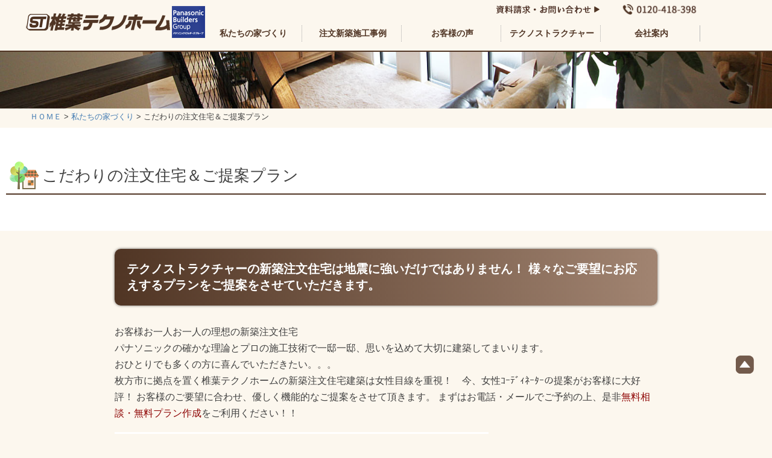

--- FILE ---
content_type: text/html; charset=UTF-8
request_url: https://www.shiiba-techno.jp/policy/teian_plan/
body_size: 11071
content:
<!DOCTYPE html>
<html lang="ja">

<head>
<meta charset="UTF-8">
<meta name="viewport" content="width=device-width, initial-scale=1.0 ">
<meta name="format-detection" content="telephone=no">

<!-- Google Tag Manager -->
<script>(function(w,d,s,l,i){w[l]=w[l]||[];w[l].push({'gtm.start':
new Date().getTime(),event:'gtm.js'});var f=d.getElementsByTagName(s)[0],
j=d.createElement(s),dl=l!='dataLayer'?'&l='+l:'';j.async=true;j.src=
'https://www.googletagmanager.com/gtm.js?id='+i+dl;f.parentNode.insertBefore(j,f);
})(window,document,'script','dataLayer','GTM-MSNK7HM');</script>
<!-- End Google Tag Manager -->

<link href="/css/common.css" rel="stylesheet" type="text/css" media="all" />
<link href="/css/category.css" rel="stylesheet" type="text/css" media="all" />

<script src="https://ajax.googleapis.com/ajax/libs/jquery/2.1.3/jquery.min.js"></script>

<!-- ***********TOPページのみ************* -->
<!-- ************************ -->

<!--[if lt IE 9]>
<script src="//cdn.jsdelivr.net/html5shiv/3.7.2/html5shiv.min.js"></script>
<script src="//cdnjs.cloudflare.com/ajax/libs/respond.js/1.4.2/respond.min.js"></script>
<![endif]-->

<title>こだわりの注文住宅＆ご提案プラン | 枚方市の新築注文住宅は地震に強い耐震住宅の椎葉テクノホーム</title>

		<!-- All in One SEO 4.3.3 - aioseo.com -->
		<meta name="description" content="私達がつくる”テクノストラクチャーの新築注文住宅”は地震に強いだけでなく、デザインや省エネにも力を入れています！提案力がちがいます。 | 枚方市の新築注文住宅は地震に強い耐震住宅の椎葉テクノホーム＜高槻市・交野市・寝屋川市・京田辺市・八幡市＞" />
		<meta name="robots" content="max-snippet:-1, max-image-preview:large, max-video-preview:-1" />
		<link rel="canonical" href="https://www.shiiba-techno.jp/policy/teian_plan/" />
		<meta name="generator" content="All in One SEO (AIOSEO) 4.3.3 " />
		<meta name="google" content="nositelinkssearchbox" />
		<script type="application/ld+json" class="aioseo-schema">
			{"@context":"https:\/\/schema.org","@graph":[{"@type":"BreadcrumbList","@id":"https:\/\/www.shiiba-techno.jp\/policy\/teian_plan\/#breadcrumblist","itemListElement":[{"@type":"ListItem","@id":"https:\/\/www.shiiba-techno.jp\/#listItem","position":1,"item":{"@type":"WebPage","@id":"https:\/\/www.shiiba-techno.jp\/","name":"\u30db\u30fc\u30e0","description":"\u65b0\u7bc9\u4e00\u6238\u5efa\u3066\u3068\u6ce8\u6587\u4f4f\u5b85\u306e\u690e\u8449\u30c6\u30af\u30ce\u30db\u30fc\u30e0\u306f\u3001\u9577\u671f\u512a\u826f\u4f4f\u5b85\u4ed5\u69d8\u53ef\u80fd\u306a\u547d\u3092\u5b88\u308b\u5730\u9707\u306b\u5f37\u3044\u30d1\u30ca\u30bd\u30cb\u30c3\u30af\u8010\u9707\u5de5\u6cd5\u30c6\u30af\u30ce\u30b9\u30c8\u30e9\u30af\u30c1\u30e3\u30fc\u306b\u3088\u308b\u9ad8\u6a5f\u80fd\u306e\u6ce8\u6587\u5efa\u7bc9\u3067\u3001\u7406\u60f3\u306e\u30c7\u30b6\u30a4\u30f3\u3068\u66ae\u3089\u3057\u306e\u30a2\u30a4\u30c7\u30a2\u3092\u3054\u63d0\u6848\u3057\u307e\u3059\u3002\u679a\u65b9\u5e02\u3067\u662d\u548c\uff147\u5e74\u5275\u696d\u4ee5\u6765\u4fe1\u983c\u3068\u5b9f\u7e3e\u3092\u7a4d\u3093\u3067\u53c2\u308a\u307e\u3057\u305f\u3002\uff5c\u4ea4\u91ce\u5e02\u30fb\u9ad8\u69fb\u5e02\u30fb\u5bdd\u5c4b\u5ddd\u5e02\u30fb\u516b\u5e61\u5e02\u30fb\u4eac\u7530\u8fba\u5e02","url":"https:\/\/www.shiiba-techno.jp\/"},"nextItem":"https:\/\/www.shiiba-techno.jp\/policy\/#listItem"},{"@type":"ListItem","@id":"https:\/\/www.shiiba-techno.jp\/policy\/#listItem","position":2,"item":{"@type":"WebPage","@id":"https:\/\/www.shiiba-techno.jp\/policy\/","name":"\u79c1\u305f\u3061\u306e\u5bb6\u3065\u304f\u308a","description":"\u304a\u5ba2\u69d8\u306e\u5922\u3068\u5e0c\u671b\u306e\u3044\u3063\u3071\u3044\u3064\u307e\u3063\u305f\u65b0\u7bc9\u6ce8\u6587\u4f4f\u5b85\u3092\u3001\u8aa0\u5fc3\u8aa0\u610f\u3092\u8fbc\u3081\u3064\u304f\u308b\u3002\u78ba\u304b\u306a\u6280\u8853\u529b\u3092\u3082\u3063\u3066\u300e\u5b89\u5fc3\u300f\u3068\u300e\u4fe1\u983c\u300f\u3092\u304a\u5c4a\u3051\u3059\u308b\u3002\u305d\u308c\u304c\u690e\u8449\u30c6\u30af\u30ce\u30db\u30fc\u30e0\u306e\u65b0\u7bc9\u6ce8\u6587\u4f4f\u5b85\u3065\u304f\u308a\u306b\u5bfe\u3059\u308b\u60f3\u3044\u3067\u3059\u3002","url":"https:\/\/www.shiiba-techno.jp\/policy\/"},"nextItem":"https:\/\/www.shiiba-techno.jp\/policy\/teian_plan\/#listItem","previousItem":"https:\/\/www.shiiba-techno.jp\/#listItem"},{"@type":"ListItem","@id":"https:\/\/www.shiiba-techno.jp\/policy\/teian_plan\/#listItem","position":3,"item":{"@type":"WebPage","@id":"https:\/\/www.shiiba-techno.jp\/policy\/teian_plan\/","name":"\u3053\u3060\u308f\u308a\u306e\u6ce8\u6587\u4f4f\u5b85\uff06\u3054\u63d0\u6848\u30d7\u30e9\u30f3","description":"\u79c1\u9054\u304c\u3064\u304f\u308b\u201d\u30c6\u30af\u30ce\u30b9\u30c8\u30e9\u30af\u30c1\u30e3\u30fc\u306e\u65b0\u7bc9\u6ce8\u6587\u4f4f\u5b85\u201d\u306f\u5730\u9707\u306b\u5f37\u3044\u3060\u3051\u3067\u306a\u304f\u3001\u30c7\u30b6\u30a4\u30f3\u3084\u7701\u30a8\u30cd\u306b\u3082\u529b\u3092\u5165\u308c\u3066\u3044\u307e\u3059\uff01\u63d0\u6848\u529b\u304c\u3061\u304c\u3044\u307e\u3059\u3002 | \u679a\u65b9\u5e02\u306e\u65b0\u7bc9\u6ce8\u6587\u4f4f\u5b85\u306f\u5730\u9707\u306b\u5f37\u3044\u8010\u9707\u4f4f\u5b85\u306e\u690e\u8449\u30c6\u30af\u30ce\u30db\u30fc\u30e0\uff1c\u9ad8\u69fb\u5e02\u30fb\u4ea4\u91ce\u5e02\u30fb\u5bdd\u5c4b\u5ddd\u5e02\u30fb\u4eac\u7530\u8fba\u5e02\u30fb\u516b\u5e61\u5e02\uff1e","url":"https:\/\/www.shiiba-techno.jp\/policy\/teian_plan\/"},"previousItem":"https:\/\/www.shiiba-techno.jp\/policy\/#listItem"}]},{"@type":"Organization","@id":"https:\/\/www.shiiba-techno.jp\/#organization","name":"\u690e\u8449\u30c6\u30af\u30ce\u30db\u30fc\u30e0","url":"https:\/\/www.shiiba-techno.jp\/","logo":{"@type":"ImageObject","url":"https:\/\/www.shiiba-techno.jp\/wp\/wp-content\/uploads\/2022\/08\/techno-rogo.jpg","@id":"https:\/\/www.shiiba-techno.jp\/#organizationLogo","width":800,"height":800},"image":{"@id":"https:\/\/www.shiiba-techno.jp\/#organizationLogo"}},{"@type":"WebPage","@id":"https:\/\/www.shiiba-techno.jp\/policy\/teian_plan\/#webpage","url":"https:\/\/www.shiiba-techno.jp\/policy\/teian_plan\/","name":"\u3053\u3060\u308f\u308a\u306e\u6ce8\u6587\u4f4f\u5b85\uff06\u3054\u63d0\u6848\u30d7\u30e9\u30f3 | \u679a\u65b9\u5e02\u306e\u65b0\u7bc9\u6ce8\u6587\u4f4f\u5b85\u306f\u5730\u9707\u306b\u5f37\u3044\u8010\u9707\u4f4f\u5b85\u306e\u690e\u8449\u30c6\u30af\u30ce\u30db\u30fc\u30e0","description":"\u79c1\u9054\u304c\u3064\u304f\u308b\u201d\u30c6\u30af\u30ce\u30b9\u30c8\u30e9\u30af\u30c1\u30e3\u30fc\u306e\u65b0\u7bc9\u6ce8\u6587\u4f4f\u5b85\u201d\u306f\u5730\u9707\u306b\u5f37\u3044\u3060\u3051\u3067\u306a\u304f\u3001\u30c7\u30b6\u30a4\u30f3\u3084\u7701\u30a8\u30cd\u306b\u3082\u529b\u3092\u5165\u308c\u3066\u3044\u307e\u3059\uff01\u63d0\u6848\u529b\u304c\u3061\u304c\u3044\u307e\u3059\u3002 | \u679a\u65b9\u5e02\u306e\u65b0\u7bc9\u6ce8\u6587\u4f4f\u5b85\u306f\u5730\u9707\u306b\u5f37\u3044\u8010\u9707\u4f4f\u5b85\u306e\u690e\u8449\u30c6\u30af\u30ce\u30db\u30fc\u30e0\uff1c\u9ad8\u69fb\u5e02\u30fb\u4ea4\u91ce\u5e02\u30fb\u5bdd\u5c4b\u5ddd\u5e02\u30fb\u4eac\u7530\u8fba\u5e02\u30fb\u516b\u5e61\u5e02\uff1e","inLanguage":"ja","isPartOf":{"@id":"https:\/\/www.shiiba-techno.jp\/#website"},"breadcrumb":{"@id":"https:\/\/www.shiiba-techno.jp\/policy\/teian_plan\/#breadcrumblist"},"datePublished":"2020-08-18T03:57:14+09:00","dateModified":"2022-09-05T01:29:31+09:00"},{"@type":"WebSite","@id":"https:\/\/www.shiiba-techno.jp\/#website","url":"https:\/\/www.shiiba-techno.jp\/","name":"\u679a\u65b9\u5e02\u306e\u65b0\u7bc9\u6ce8\u6587\u4f4f\u5b85\u306f\u5730\u9707\u306b\u5f37\u3044\u8010\u9707\u4f4f\u5b85\u306e\u690e\u8449\u30c6\u30af\u30ce\u30db\u30fc\u30e0","description":"\u8010\u9707\u4f4f\u5b85\u3001\u65b0\u7bc9\u6ce8\u6587\u4f4f\u5b85\u3001\u5730\u9707\u306b\u5f37\u3044\u5bb6\u3001\u30c6\u30af\u30ce\u30b9\u30c8\u30e9\u30af\u30c1\u30e3\u30fc","inLanguage":"ja","publisher":{"@id":"https:\/\/www.shiiba-techno.jp\/#organization"}}]}
		</script>
		<!-- All in One SEO -->

<link rel="alternate" type="application/rss+xml" title="枚方市の新築注文住宅は地震に強い耐震住宅の椎葉テクノホーム &raquo; フィード" href="https://www.shiiba-techno.jp/feed/" />
<link rel="alternate" type="application/rss+xml" title="枚方市の新築注文住宅は地震に強い耐震住宅の椎葉テクノホーム &raquo; コメントフィード" href="https://www.shiiba-techno.jp/comments/feed/" />
<link rel="alternate" type="application/rss+xml" title="枚方市の新築注文住宅は地震に強い耐震住宅の椎葉テクノホーム &raquo; こだわりの注文住宅＆ご提案プラン のコメントのフィード" href="https://www.shiiba-techno.jp/policy/teian_plan/feed/" />
<script type="text/javascript">
/* <![CDATA[ */
window._wpemojiSettings = {"baseUrl":"https:\/\/s.w.org\/images\/core\/emoji\/15.0.3\/72x72\/","ext":".png","svgUrl":"https:\/\/s.w.org\/images\/core\/emoji\/15.0.3\/svg\/","svgExt":".svg","source":{"concatemoji":"https:\/\/www.shiiba-techno.jp\/wp\/wp-includes\/js\/wp-emoji-release.min.js?ver=6.5.7"}};
/*! This file is auto-generated */
!function(i,n){var o,s,e;function c(e){try{var t={supportTests:e,timestamp:(new Date).valueOf()};sessionStorage.setItem(o,JSON.stringify(t))}catch(e){}}function p(e,t,n){e.clearRect(0,0,e.canvas.width,e.canvas.height),e.fillText(t,0,0);var t=new Uint32Array(e.getImageData(0,0,e.canvas.width,e.canvas.height).data),r=(e.clearRect(0,0,e.canvas.width,e.canvas.height),e.fillText(n,0,0),new Uint32Array(e.getImageData(0,0,e.canvas.width,e.canvas.height).data));return t.every(function(e,t){return e===r[t]})}function u(e,t,n){switch(t){case"flag":return n(e,"\ud83c\udff3\ufe0f\u200d\u26a7\ufe0f","\ud83c\udff3\ufe0f\u200b\u26a7\ufe0f")?!1:!n(e,"\ud83c\uddfa\ud83c\uddf3","\ud83c\uddfa\u200b\ud83c\uddf3")&&!n(e,"\ud83c\udff4\udb40\udc67\udb40\udc62\udb40\udc65\udb40\udc6e\udb40\udc67\udb40\udc7f","\ud83c\udff4\u200b\udb40\udc67\u200b\udb40\udc62\u200b\udb40\udc65\u200b\udb40\udc6e\u200b\udb40\udc67\u200b\udb40\udc7f");case"emoji":return!n(e,"\ud83d\udc26\u200d\u2b1b","\ud83d\udc26\u200b\u2b1b")}return!1}function f(e,t,n){var r="undefined"!=typeof WorkerGlobalScope&&self instanceof WorkerGlobalScope?new OffscreenCanvas(300,150):i.createElement("canvas"),a=r.getContext("2d",{willReadFrequently:!0}),o=(a.textBaseline="top",a.font="600 32px Arial",{});return e.forEach(function(e){o[e]=t(a,e,n)}),o}function t(e){var t=i.createElement("script");t.src=e,t.defer=!0,i.head.appendChild(t)}"undefined"!=typeof Promise&&(o="wpEmojiSettingsSupports",s=["flag","emoji"],n.supports={everything:!0,everythingExceptFlag:!0},e=new Promise(function(e){i.addEventListener("DOMContentLoaded",e,{once:!0})}),new Promise(function(t){var n=function(){try{var e=JSON.parse(sessionStorage.getItem(o));if("object"==typeof e&&"number"==typeof e.timestamp&&(new Date).valueOf()<e.timestamp+604800&&"object"==typeof e.supportTests)return e.supportTests}catch(e){}return null}();if(!n){if("undefined"!=typeof Worker&&"undefined"!=typeof OffscreenCanvas&&"undefined"!=typeof URL&&URL.createObjectURL&&"undefined"!=typeof Blob)try{var e="postMessage("+f.toString()+"("+[JSON.stringify(s),u.toString(),p.toString()].join(",")+"));",r=new Blob([e],{type:"text/javascript"}),a=new Worker(URL.createObjectURL(r),{name:"wpTestEmojiSupports"});return void(a.onmessage=function(e){c(n=e.data),a.terminate(),t(n)})}catch(e){}c(n=f(s,u,p))}t(n)}).then(function(e){for(var t in e)n.supports[t]=e[t],n.supports.everything=n.supports.everything&&n.supports[t],"flag"!==t&&(n.supports.everythingExceptFlag=n.supports.everythingExceptFlag&&n.supports[t]);n.supports.everythingExceptFlag=n.supports.everythingExceptFlag&&!n.supports.flag,n.DOMReady=!1,n.readyCallback=function(){n.DOMReady=!0}}).then(function(){return e}).then(function(){var e;n.supports.everything||(n.readyCallback(),(e=n.source||{}).concatemoji?t(e.concatemoji):e.wpemoji&&e.twemoji&&(t(e.twemoji),t(e.wpemoji)))}))}((window,document),window._wpemojiSettings);
/* ]]> */
</script>
<style id='wp-emoji-styles-inline-css' type='text/css'>

	img.wp-smiley, img.emoji {
		display: inline !important;
		border: none !important;
		box-shadow: none !important;
		height: 1em !important;
		width: 1em !important;
		margin: 0 0.07em !important;
		vertical-align: -0.1em !important;
		background: none !important;
		padding: 0 !important;
	}
</style>
<link rel='stylesheet' id='wp-block-library-css' href='https://www.shiiba-techno.jp/wp/wp-includes/css/dist/block-library/style.min.css?ver=6.5.7' type='text/css' media='all' />
<style id='classic-theme-styles-inline-css' type='text/css'>
/*! This file is auto-generated */
.wp-block-button__link{color:#fff;background-color:#32373c;border-radius:9999px;box-shadow:none;text-decoration:none;padding:calc(.667em + 2px) calc(1.333em + 2px);font-size:1.125em}.wp-block-file__button{background:#32373c;color:#fff;text-decoration:none}
</style>
<style id='global-styles-inline-css' type='text/css'>
body{--wp--preset--color--black: #000000;--wp--preset--color--cyan-bluish-gray: #abb8c3;--wp--preset--color--white: #ffffff;--wp--preset--color--pale-pink: #f78da7;--wp--preset--color--vivid-red: #cf2e2e;--wp--preset--color--luminous-vivid-orange: #ff6900;--wp--preset--color--luminous-vivid-amber: #fcb900;--wp--preset--color--light-green-cyan: #7bdcb5;--wp--preset--color--vivid-green-cyan: #00d084;--wp--preset--color--pale-cyan-blue: #8ed1fc;--wp--preset--color--vivid-cyan-blue: #0693e3;--wp--preset--color--vivid-purple: #9b51e0;--wp--preset--gradient--vivid-cyan-blue-to-vivid-purple: linear-gradient(135deg,rgba(6,147,227,1) 0%,rgb(155,81,224) 100%);--wp--preset--gradient--light-green-cyan-to-vivid-green-cyan: linear-gradient(135deg,rgb(122,220,180) 0%,rgb(0,208,130) 100%);--wp--preset--gradient--luminous-vivid-amber-to-luminous-vivid-orange: linear-gradient(135deg,rgba(252,185,0,1) 0%,rgba(255,105,0,1) 100%);--wp--preset--gradient--luminous-vivid-orange-to-vivid-red: linear-gradient(135deg,rgba(255,105,0,1) 0%,rgb(207,46,46) 100%);--wp--preset--gradient--very-light-gray-to-cyan-bluish-gray: linear-gradient(135deg,rgb(238,238,238) 0%,rgb(169,184,195) 100%);--wp--preset--gradient--cool-to-warm-spectrum: linear-gradient(135deg,rgb(74,234,220) 0%,rgb(151,120,209) 20%,rgb(207,42,186) 40%,rgb(238,44,130) 60%,rgb(251,105,98) 80%,rgb(254,248,76) 100%);--wp--preset--gradient--blush-light-purple: linear-gradient(135deg,rgb(255,206,236) 0%,rgb(152,150,240) 100%);--wp--preset--gradient--blush-bordeaux: linear-gradient(135deg,rgb(254,205,165) 0%,rgb(254,45,45) 50%,rgb(107,0,62) 100%);--wp--preset--gradient--luminous-dusk: linear-gradient(135deg,rgb(255,203,112) 0%,rgb(199,81,192) 50%,rgb(65,88,208) 100%);--wp--preset--gradient--pale-ocean: linear-gradient(135deg,rgb(255,245,203) 0%,rgb(182,227,212) 50%,rgb(51,167,181) 100%);--wp--preset--gradient--electric-grass: linear-gradient(135deg,rgb(202,248,128) 0%,rgb(113,206,126) 100%);--wp--preset--gradient--midnight: linear-gradient(135deg,rgb(2,3,129) 0%,rgb(40,116,252) 100%);--wp--preset--font-size--small: 13px;--wp--preset--font-size--medium: 20px;--wp--preset--font-size--large: 36px;--wp--preset--font-size--x-large: 42px;--wp--preset--spacing--20: 0.44rem;--wp--preset--spacing--30: 0.67rem;--wp--preset--spacing--40: 1rem;--wp--preset--spacing--50: 1.5rem;--wp--preset--spacing--60: 2.25rem;--wp--preset--spacing--70: 3.38rem;--wp--preset--spacing--80: 5.06rem;--wp--preset--shadow--natural: 6px 6px 9px rgba(0, 0, 0, 0.2);--wp--preset--shadow--deep: 12px 12px 50px rgba(0, 0, 0, 0.4);--wp--preset--shadow--sharp: 6px 6px 0px rgba(0, 0, 0, 0.2);--wp--preset--shadow--outlined: 6px 6px 0px -3px rgba(255, 255, 255, 1), 6px 6px rgba(0, 0, 0, 1);--wp--preset--shadow--crisp: 6px 6px 0px rgba(0, 0, 0, 1);}:where(.is-layout-flex){gap: 0.5em;}:where(.is-layout-grid){gap: 0.5em;}body .is-layout-flex{display: flex;}body .is-layout-flex{flex-wrap: wrap;align-items: center;}body .is-layout-flex > *{margin: 0;}body .is-layout-grid{display: grid;}body .is-layout-grid > *{margin: 0;}:where(.wp-block-columns.is-layout-flex){gap: 2em;}:where(.wp-block-columns.is-layout-grid){gap: 2em;}:where(.wp-block-post-template.is-layout-flex){gap: 1.25em;}:where(.wp-block-post-template.is-layout-grid){gap: 1.25em;}.has-black-color{color: var(--wp--preset--color--black) !important;}.has-cyan-bluish-gray-color{color: var(--wp--preset--color--cyan-bluish-gray) !important;}.has-white-color{color: var(--wp--preset--color--white) !important;}.has-pale-pink-color{color: var(--wp--preset--color--pale-pink) !important;}.has-vivid-red-color{color: var(--wp--preset--color--vivid-red) !important;}.has-luminous-vivid-orange-color{color: var(--wp--preset--color--luminous-vivid-orange) !important;}.has-luminous-vivid-amber-color{color: var(--wp--preset--color--luminous-vivid-amber) !important;}.has-light-green-cyan-color{color: var(--wp--preset--color--light-green-cyan) !important;}.has-vivid-green-cyan-color{color: var(--wp--preset--color--vivid-green-cyan) !important;}.has-pale-cyan-blue-color{color: var(--wp--preset--color--pale-cyan-blue) !important;}.has-vivid-cyan-blue-color{color: var(--wp--preset--color--vivid-cyan-blue) !important;}.has-vivid-purple-color{color: var(--wp--preset--color--vivid-purple) !important;}.has-black-background-color{background-color: var(--wp--preset--color--black) !important;}.has-cyan-bluish-gray-background-color{background-color: var(--wp--preset--color--cyan-bluish-gray) !important;}.has-white-background-color{background-color: var(--wp--preset--color--white) !important;}.has-pale-pink-background-color{background-color: var(--wp--preset--color--pale-pink) !important;}.has-vivid-red-background-color{background-color: var(--wp--preset--color--vivid-red) !important;}.has-luminous-vivid-orange-background-color{background-color: var(--wp--preset--color--luminous-vivid-orange) !important;}.has-luminous-vivid-amber-background-color{background-color: var(--wp--preset--color--luminous-vivid-amber) !important;}.has-light-green-cyan-background-color{background-color: var(--wp--preset--color--light-green-cyan) !important;}.has-vivid-green-cyan-background-color{background-color: var(--wp--preset--color--vivid-green-cyan) !important;}.has-pale-cyan-blue-background-color{background-color: var(--wp--preset--color--pale-cyan-blue) !important;}.has-vivid-cyan-blue-background-color{background-color: var(--wp--preset--color--vivid-cyan-blue) !important;}.has-vivid-purple-background-color{background-color: var(--wp--preset--color--vivid-purple) !important;}.has-black-border-color{border-color: var(--wp--preset--color--black) !important;}.has-cyan-bluish-gray-border-color{border-color: var(--wp--preset--color--cyan-bluish-gray) !important;}.has-white-border-color{border-color: var(--wp--preset--color--white) !important;}.has-pale-pink-border-color{border-color: var(--wp--preset--color--pale-pink) !important;}.has-vivid-red-border-color{border-color: var(--wp--preset--color--vivid-red) !important;}.has-luminous-vivid-orange-border-color{border-color: var(--wp--preset--color--luminous-vivid-orange) !important;}.has-luminous-vivid-amber-border-color{border-color: var(--wp--preset--color--luminous-vivid-amber) !important;}.has-light-green-cyan-border-color{border-color: var(--wp--preset--color--light-green-cyan) !important;}.has-vivid-green-cyan-border-color{border-color: var(--wp--preset--color--vivid-green-cyan) !important;}.has-pale-cyan-blue-border-color{border-color: var(--wp--preset--color--pale-cyan-blue) !important;}.has-vivid-cyan-blue-border-color{border-color: var(--wp--preset--color--vivid-cyan-blue) !important;}.has-vivid-purple-border-color{border-color: var(--wp--preset--color--vivid-purple) !important;}.has-vivid-cyan-blue-to-vivid-purple-gradient-background{background: var(--wp--preset--gradient--vivid-cyan-blue-to-vivid-purple) !important;}.has-light-green-cyan-to-vivid-green-cyan-gradient-background{background: var(--wp--preset--gradient--light-green-cyan-to-vivid-green-cyan) !important;}.has-luminous-vivid-amber-to-luminous-vivid-orange-gradient-background{background: var(--wp--preset--gradient--luminous-vivid-amber-to-luminous-vivid-orange) !important;}.has-luminous-vivid-orange-to-vivid-red-gradient-background{background: var(--wp--preset--gradient--luminous-vivid-orange-to-vivid-red) !important;}.has-very-light-gray-to-cyan-bluish-gray-gradient-background{background: var(--wp--preset--gradient--very-light-gray-to-cyan-bluish-gray) !important;}.has-cool-to-warm-spectrum-gradient-background{background: var(--wp--preset--gradient--cool-to-warm-spectrum) !important;}.has-blush-light-purple-gradient-background{background: var(--wp--preset--gradient--blush-light-purple) !important;}.has-blush-bordeaux-gradient-background{background: var(--wp--preset--gradient--blush-bordeaux) !important;}.has-luminous-dusk-gradient-background{background: var(--wp--preset--gradient--luminous-dusk) !important;}.has-pale-ocean-gradient-background{background: var(--wp--preset--gradient--pale-ocean) !important;}.has-electric-grass-gradient-background{background: var(--wp--preset--gradient--electric-grass) !important;}.has-midnight-gradient-background{background: var(--wp--preset--gradient--midnight) !important;}.has-small-font-size{font-size: var(--wp--preset--font-size--small) !important;}.has-medium-font-size{font-size: var(--wp--preset--font-size--medium) !important;}.has-large-font-size{font-size: var(--wp--preset--font-size--large) !important;}.has-x-large-font-size{font-size: var(--wp--preset--font-size--x-large) !important;}
.wp-block-navigation a:where(:not(.wp-element-button)){color: inherit;}
:where(.wp-block-post-template.is-layout-flex){gap: 1.25em;}:where(.wp-block-post-template.is-layout-grid){gap: 1.25em;}
:where(.wp-block-columns.is-layout-flex){gap: 2em;}:where(.wp-block-columns.is-layout-grid){gap: 2em;}
.wp-block-pullquote{font-size: 1.5em;line-height: 1.6;}
</style>
<link rel="https://api.w.org/" href="https://www.shiiba-techno.jp/wp-json/" /><link rel="alternate" type="application/json" href="https://www.shiiba-techno.jp/wp-json/wp/v2/pages/12186" /><link rel="EditURI" type="application/rsd+xml" title="RSD" href="https://www.shiiba-techno.jp/wp/xmlrpc.php?rsd" />
<meta name="generator" content="WordPress 6.5.7" />
<link rel='shortlink' href='https://www.shiiba-techno.jp/?p=12186' />
<link rel="alternate" type="application/json+oembed" href="https://www.shiiba-techno.jp/wp-json/oembed/1.0/embed?url=https%3A%2F%2Fwww.shiiba-techno.jp%2Fpolicy%2Fteian_plan%2F" />
<link rel="alternate" type="text/xml+oembed" href="https://www.shiiba-techno.jp/wp-json/oembed/1.0/embed?url=https%3A%2F%2Fwww.shiiba-techno.jp%2Fpolicy%2Fteian_plan%2F&#038;format=xml" />
<link type="text/css" rel="stylesheet" href="https://www.shiiba-techno.jp/css/policy.css" />
<style type="text/css">.broken_link, a.broken_link {
	text-decoration: line-through;
}</style><!--システム・プラグイン用-->

<!--カテゴリーの説明を表示-->

<!-- Global site tag (gtag.js) - Google Analytics -->
<script async src="https://www.googletagmanager.com/gtag/js?id=UA-156194661-2"></script>
<script>
window.dataLayer = window.dataLayer || [];
function gtag(){dataLayer.push(arguments);}
gtag('js', new Date());

gtag('config', 'UA-156194661-2');
</script>
<meta name="google-site-verification" content="F_W_SDO3HQblIsXbHfsf_HNiPxenph3gUEBxVHm-mKk" />
</head>

<body class="page-template-default page page-id-12186 page-parent page-child parent-pageid-30">
<!-- Google Tag Manager (noscript) -->
<noscript><iframe src="https://www.googletagmanager.com/ns.html?id=GTM-MSNK7HM"
height="0" width="0" style="display:none;visibility:hidden"></iframe></noscript>
<!-- End Google Tag Manager (noscript) -->

<header>
<div id="header-fixed">
<div id="head">
<div id="head_1">
<a href="https://www.shiiba-techno.jp/"><img src="/img/logo.png" alt="椎葉テクノホーム" width="300" height="53"></a>
</div><!-- //head_1 -->

<div class="head_2">
<div class="pc_toi">
<ul>
<li><a href="https://www.shiiba-techno.jp/contact/"><img src="/img/p_toi_mail.png" alt="資料請求・お問い合わせ" width="180" height="24"></a></li>
<li><img src="/img/p_toi_free.png" alt="フリーダイヤル" width="149" height="24"></li>
</ul>
</div>
<nav>
<div id="menu">
<div id="toggle"><div><a href="#menu" class="menuopen"><img src="/img/menu_btn_o.jpg" alt="open"></a><a href="#close" class="menuclose"><img src="/img/menu_btn_c.jpg" alt="close"></a></div></div>
<ul>
<li><a href="/policy/">私たちの家づくり</a>
<ul class="menu__second-level">
<li><a href="/policy/">私たちの家づくり</a></li>
<li><a href="/policy/tyumon/">椎葉が考える注文住宅とは</a></li>
<li><a href="/policy/teian_plan/">こだわりの注文住宅＆ご提案プラン</a></li>
<li><a href="/policy/total/">トータルサポート</a></li>
<li><a href="/bunjyo_info/">新築一戸建分譲情報</a></li>
<li><a href="/modelhouse/">モデルハウス</a></li>
</ul>
</li>
<li><a href="/category/gallery/">注文新築施工事例</a>
<ul class="menu__second-level">
<li><a href="/category/gallery/">施工事例【新築注文住宅一戸建て】</a></li>
<li><a href="/category/business-facility/">施工事例【新築注文建築 施設/賃貸住宅】</a></li>
</ul>
</li>
<li><a href="/voice_arc/">お客様の声</a></li>
<li><a href="/technostructure/">テクノストラクチャー</a>
<ul class="menu__second-level">
<li><a href="/technostructure/">テクノストラクチャーとは</a></li>
<li><a href="/technostructure/why/">なぜお手頃価格なの？</a></li>
<li><a href="/technostructure/3stories/">３階建新築注文住宅</a></li>
<li><a href="/technostructure/skip_floor/">収納構造新築注文住宅</a></li>
<li><a href="/lineup/">ﾃｸﾉｽﾄﾗｸﾁｬｰ住宅シリーズのご案内</a></li>
</ul>
</li>
<li style="border-right:1px solid #bbb;"><a href="/company/">会社案内</a>
<ul class="menu__second-level">
<li><a href="/company/">会社概要</a></li>
<li><a href="/company/vision/">会社のビジョン・方針</a></li>
<li><a href="/company/staff/">スタッフ紹介</a></li>
<li><a href="/company/show-room/">ショールーム</a></li>
<li><a href="/company/recruit/">リクルート</a></li>
<li><a href="/company/privacy/">個人情報保護方針</a></li>
</ul>
</li>
</ul>
</div><!-- //menu -->
</nav>
</div><!-- //head_2 -->

</div><!-- //head -->
</div><!-- //header-fixed -->
</header>

<article id="page_top">

<div class="page_top_img"><img src="https://www.shiiba-techno.jp/img/page_head.jpg" alt="ページヘッダー画像" width="1600" height="150"></div>

<div class="page_top_info">
<div class="topicpath"><ul>
<li><a href="https://www.shiiba-techno.jp/">ＨＯＭＥ</a>&nbsp;>&nbsp;</li><li><a href="https://www.shiiba-techno.jp/policy/" title="私たちの家づくり">私たちの家づくり</a>&nbsp;>&nbsp;こだわりの注文住宅＆ご提案プラン</li>
</ul></div>
</div>

<section class="block_2 backcolor2">
 <h1 class="h_style_ph1 font_mincno">こだわりの注文住宅＆ご提案プラン</h1>
</section>

<section class="block_2">
<div class="block_2_1">
<h2 class="h2-text">テクノストラクチャーの新築注文住宅は地震に強いだけではありません！
様々なご要望にお応えするプランをご提案をさせていただきます。</h2>

<p>お客様お一人お一人の理想の新築注文住宅<br />
パナソニックの確かな理論とプロの施工技術で一邸一邸、思いを込めて大切に建築してまいります。<br />
おひとりでも多くの方に喜んでいただきたい。。。<br />
枚方市に拠点を置く椎葉テクノホームの新築注文住宅建築は女性目線を重視！　今、女性ｺｰﾃﾞｨﾈｰﾀｰの提案がお客様に大好評！
お客様のご要望に合わせ、優しく機能的なご提案をさせて頂きます。
まずはお電話・メールでご予約の上、是非<span style="color: #8e0504;">無料相談・無料プラン作成</span>をご利用ください！！</p>

<h3><img decoding="async" src="/img/teian_plan/midasi01.jpg" alt="フリープラン無料設計で設計いたします" /></h3>

<div class="items">
  <div class="item">
    <h3 class="item-title">フリープラン</h3>
    <div class="item-img"><img decoding="async" src="/img/teian_plan/free_plan1.gif" alt="テクノストラクチャーの新築注文住宅：基本プラン" /></div>
    <div class="item-body">
     <p>テクノストラクチャーで建てる新築注文住宅の標準的なプランをご紹介しております。間取りを考える際にご参考にしてください。</p>
     <div class="item-gopage"><a href="/policy/teian_plan/plan/">もっと詳しく読む</a></div></div>
  </div><!-- /.item -->

  <div class="item">
    <h3 class="item-title">プレミアムプラン</h3>
    <div class="item-img"><img decoding="async" src="/img/teian_plan/prem_plan1.gif" alt="テクノストラクチャーの新築注文住宅：プレミアムプラン" /></div>
    <div class="item-body">
     <p>各々のライフスタイルや趣味をいかしたワンランク上の新築注文住宅のプランをご紹介しております。間取りを考える際にご参考に！</p>
     <div class="item-gopage"><a href="/policy/teian_plan/pre_plan/">もっと詳しく読む</a></div></div>
  </div><!-- /.item -->

  <div class="item">
    <h3 class="item-title">私の建て替えアイデア</h3>
    <div class="item-img"><img decoding="async" src="/img/teian_plan/idea_plan1.gif" alt="テクノストラクチャーの新築注文住宅：中古住宅をリニューアル" /></div>
    <div class="item-body">
     <p>中古住宅のリニューアルプランです。標準的なアバンセプランと、女性目線による機能的＆かわいいセンスあるプランをご提案！</p>
     <div class="item-gopage"><a href="/policy/teian_plan/woman_idea/">もっと詳しく読む</a></div></div>
  </div><!-- /.item -->

  <div class="item">
    <h3 class="item-title">一級建築士とつくる家</h3>
    <div class="item-img"><img decoding="async" src="/img/teian_plan/kentikusi1.gif" alt="一級建築士とつくる安心・安全・信頼の注文住宅" /></div>
    <div class="item-body">
     <p>「人を理解することから家づくりは始まる・・・」そう考える建築士とつくる安心・安全・信頼の新築注文住宅。</p>
     <div class="item-gopage"><a href="/policy/teian_plan/kentikusi/">もっと詳しく読む</a></div></div>
  </div><!-- /.item -->

</div>
</div>
</section>

<section class="block_1 backcolor2">
<h2 class="h2_style font_mincno">私たちの家づくりｺﾝﾃﾝﾂ</h2>

<div class="cont_list">
<ul>
<li><a href="/policy/"><img decoding="async" src="/img/concept/contents_1.jpg" alt="私たちの家づくり"><p>私たちの家づくりへの思い</p></a></li>
<li><a href="/policy/tyumon/"><img decoding="async" src="/img/concept/contents_2.jpg" alt="椎葉が考える注文住宅とは"><p>家づくりで第一に考える事</p></a></li>
<li><a href="/policy/teian_plan/"><img decoding="async" src="/img/concept/contents_3.jpg" alt="こだわりの注文住宅＆ご提案プラン"><p>こだわりのプランのご提案</p></a></li>
<li><a href="/policy/total/"><img decoding="async" src="/img/concept/contents_4.jpg" alt="トータルサポート"><p>椎葉のトータルサポートのご案内</p></a></li>
<li><a href="/bunjyo_info/"><img decoding="async" src="/img/concept/contents_5.jpg" alt="新築一戸建分譲情報"><p>椎葉の分譲地のご案内</p></a></li>
<li><a href="/modelhouse/"><img decoding="async" src="/img/concept/contents_6.jpg" alt="モデルハウス"><p>モデルハウスのご案内</p></a></li>
</ul>
</div>
</section>



<!---->

</article>

<aside class="side_back">
 <div id="sidebar">
   <ul class="sidebar1">
    <li><a href="/bunjyo_info/">新築一戸建分譲情報</a></li>
    <li><a href="/land_newconstruction/">新築用土地のご案内</a></li>
    <li><a href="/web_kengakukai/">Web新築工事・構造見学会</a></li>
    <li><a href="/modelhouse/">モデルハウス</a></li>
    <li><a href="/company/staff/">スタッフ紹介</a></li>
    <li><a href="/company/recruit/">リクルート</a></li>
    <li><a href="/category/staff-blog/">スタッフブログ</a></li>
    <li><a href="/house_column/">新築注文住宅コラム</a></li>
    <li><a href="https://shiibarijinclub.jp/category/kanako/" target="_blank">創業者椎葉哉子ブログ</a></li>
   </ul>
 </div>
</aside>

<!-- ページTOP固定表示 -->
<div id="scroll_fixed">
 <a href="#page_top"><img src="/img/page_top.png" alt="ページのトップへ"></a>
</div>

<footer>
<div style="margin:30px auto;text-align:center;max-width:680px;"><a href="/reserve/"><img src="/img/online_bana.jpg" alt="オンライン相談"></a></div>

 <div class="toiawase bg_pattern1 pc">
   <p class="toi_txtstyle">注文住宅・新築のご相談やお問い合わせはこちら</p>
   <div class="colum_multi" style="margin-top:20px; max-width:650px;">
    <div class="col-w_40"><img src="/img/toi_free.png" alt="フリーダイヤル"></div>
    <div class="col-w_25"><a href="https://www.shiiba-techno.jp/contact/"><img src="/img/toi_shiryou.png" alt="資料請求"></a></div>
    <div class="col-w_40"><a href="https://www.shiiba-techno.jp/contact#sub_form"><img src="/img/toi_mail.png" alt="送信フォーム"></a></div>
   </div>
 </div>

 <div class="colum_multi" style="max-width:800px;">
  <div class="col-w_25" style="margin-bottom:20px;"><img src="/img/techno_logo.jpg" alt="パナソニックテクノストラクチャー認定店">　<img src="/img/zeh_logo.jpg" alt="ZEHグループ"></div>
  <div class="col-w_50" style="margin-bottom:20px;"><a href="https://www.shiiba-techno.jp/"><img src="/img/logo.png" alt="椎葉テクノホーム"></a></div>
  <div class="col-w_25" style="margin-bottom:20px;">
    <div class="foot_social">
     <ul>
      <li><a href="https://www.instagram.com/shiibatechnohome_hirakata/"><img src="/img/instagram.png" alt="instagram"></a></li>
      <li><a href="https://www.youtube.com/channel/UCqju1QMXW187iKR9WlDNNOg"><img src="/img/youtube.png" alt="youtube"></a></li>
      <li style="padding-right:0;"><a href="https://mobile.twitter.com/jrDRoV0Xseq6Z6A"><img src="/img/twitter.png" alt="twitter"></a></li>
     </ul>
    </div><!-- foot_social -->
  </div>
 </div>

 <div class="foot1">
  <ul class="f_menu">
       <li><a href="/policy/">私たちの家づくり</a></li>
       <li><a href="/category/gallery/">注文新築施工事例</a></li>
       <li><a href="/category/business-facility/">施設・ハイツ等施工事例</a> </li>
       <li><a href="/voice_arc/">お客様の声</a></li>
       <li><a href="/technostructure/">テクノストラクチャーとは</a></li>
       <li><a href="/lineup/">住宅シリーズのご案内</a></li>
       <li><a href="/company/">会社案内</a></li>
       <li><a href="/category/topics/">イベント＆お知らせ</a></li>
       <li><a href="/sumai_jyoho/">住まいの情報</a></li>
       <li><a href="/house_soudan/">お家の相談窓口</a></li>
       <li><a href="/link_list/">リンク集</a></li>
       <li><a href="/site_map/">サイトマップ</a></li>
  </ul>
 </div>

 <div class="foot2">
  <div class="colum_multi">
   <div class="col-w_50">【営業時間】AM9:00～PM6:00（水曜日定休）<br>【営業エリア】<br>大阪府北摂地域＜枚方市・高槻市・交野市・寝屋川市＞<br>京都府＜京田辺市・八幡市＞</div>
   <div class="col-w_50">株式会社椎葉工務店・椎葉テクノホーム<br>〒573-1197　大阪府枚方市禁野本町1-8-8<br>TEL.072-848-1046　FAX.072-849-1090<br>テクノストラクチャー施工認定店/ZEHビルダー</div>
  </div>
 </div>

 <div class="foot1 foot1_l_change">
  <p>【グループ会社・関連企業リンク】</p>
  <div class="colum_multi_link" style="max-width:800px;">
   <div class="col-w_30link"><a href="https://shiiba-komuten.jp/" target="_blank"><img src="/img/foot_komuten.png" alt="枚方市周辺のリフォームは椎葉工務店"></a></div>
   <div class="col-w_30link"><a href="https://taiyo-system.jp/" target="_blank"><img src="/img/foot_taiyo.png" alt="枚方市周辺の不動産のことならタイヨーシステムサービス"></a></div>
   <div class="col-w_30link"><a href="https://panasonic.co.jp/ls/pasd/" target="_blank"><img src="/img/foot_pana.png" alt="パナソニックの耐震住宅　テクノストラクチャー｜　耐震住宅・新築一戸建て・建替え"></a></div>
  </div>
 </div>

 <div class="copyright bg_pattern1">
  <img src="/img/copyright.png" alt="copyright">
 </div>

 <div class="sp_foot_toi sp">
  <div style="display: -webkit-flex;display:flex;justify-content: center;margin:0 auto;">
   <div style="width:25%;border-right:1px solid #fff;"><a href="tel:0120418398"><img src="/img/foot_tel.png" alt="フリーダイヤル"></a></div>
   <div style="width:50%;border-right:1px solid #fff;"><a href="https://www.shiiba-techno.jp/contact/"><img src="/img/foot_shiryou.png" alt="資料請求"></a></div>
   <div style="width:25%;"><a href="https://www.shiiba-techno.jp/contact#sub_form"><img src="/img/foot_mail.png" alt="送信フォーム"></a></div>
  </div>
 </div>

</footer>

<!-- ***********TOPページのみ************* -->
<!-- ************************ -->
</body>
</html>


--- FILE ---
content_type: text/css
request_url: https://www.shiiba-techno.jp/css/common.css
body_size: 6234
content:
@charset "utf-8";
/*
椎葉テクノホーム 共通スタイルシート
*/

/* html,bodyタグの設定 */
html, body{
margin: 0;
padding: 0;
width:100%;
height:100%;
font-size: 100%;
background:#fcf7ee;
}
body {
position:relative;
text-align: center;
font-family:"ヒラギノ角ゴ Pro W3",メイリオ,Osaka,Arial,Verdana,"ＭＳ Ｐゴシック",sans-serif;
font-size: 16px;
line-height: 1.7em; 
color: #404040;
-webkit-text-size-adjust: 100%;
-webkit-font-smoothing: subpixel-antialiased;
-moz-osx-font-smoothing: none;
}

h1,h2, h3, h4, h5, h6 {
margin-bottom: 1.5em;
font-weight:bold;
}

.font_mincno {
font-family: "游明朝", YuMincho, "ヒラギノ明朝 ProN W3", "Hiragino Mincho ProN", "HG明朝E", "ＭＳ Ｐ明朝", "ＭＳ 明朝", serif;
}

h1 {font-size: 24px;}
h2 {font-size: 20px;} 
h3, h4, h5, h6 {font-size: 18px;}

p {margin-bottom:16px;}
a {
color: #447cb3;
text-decoration: underline;
overflow: hidden;
}
a:hover {
color: #115598;
text-decoration: underline;
}
a.a_style-1 {
color:#404040;
text-decoration: none;
}
a:hover.a_style-1 {
color:#a42e2e;
}
ol, ul {
	list-style: none;
}
img { 
max-width: 100% !important; 
height:auto;
vertical-align:bottom;
}

a img {
border: none;
}

.pc { display: block !important; }
.sp { display: none !important; }
@media only screen and (max-width: 768px) {
.pc { display: none !important; }
.sp { display: block !important; }
}

@media screen and (min-width: 480px){   
.br_pc { display:block; }
.br_sp { display:none; }
}

.backcolor1 {background:#fcf7ee;}
.backcolor2 {background:#fff;}

.font_color1 {color:#503524;}

/* -----------------------------------------------------------------------------
    ヘッダー部・グローバルメニュー部
   ----------------------------------------------------------------------------- */
#header-fixed {
position: fixed;
top: 0px;
left: 0px;
width: 100%;
height: 84px;
z-index:99;
background:#fcf7ee;
border-bottom:2px solid #503524;
text-align: center;
}

#head {
margin: 0px auto;
text-align: center;
display:flex;
display: -webkit-flex;
max-width:1200px;
}
#head_1 {
margin: 0px; padding: 10px 0 0 0;
line-height: 0;
width: 25%;
height: auto;
display: block;
text-align: left;
}

#head_2 {
margin-top: 10px;
padding: 0;
width: 75%;
text-align: left;
}

/****PC時のみ表示　問い合わせ****/
.pc_toi {
	margin:0px auto;text-align:right;
}
.pc_toi ul {
	margin: 0; padding:0;
	list-style-type: none;
}	
.pc_toi li {padding:0;
	display: inline-block;
	vertical-align: top;
	margin-right:10px;
}
.pc_toi li:last-child {
	margin-right:0px;
}
@media only screen and (max-width: 991px) {
	.pc_toi {display:none;}
}

/* -------- グローバルメニュー部  ---------------------------------------- */
#menu {
	display: block;
	height: auto;
	margin:15px 0 0 auto;/* --右寄せ-- */
	padding: 0;
	max-width: 100%;
}

#menu ul {
	margin: 0; padding:0;
	list-style-type: none;
}	
#menu li {
	display: inline-block;
	vertical-align: top;
	 /*margin-right:30px;*/
	border-right:1px dotted #aaa;
	font-size: 14px;
	width:160px;
margin-left:0; margin-right:0;
z-index: 9;
position: relative;
}
#menu li:last-child {
     border-right:none;
}
#menu li a {
	color:#503524;
	font-weight:bold;
	text-decoration: none;
text-align:center;
padding:0 10px;
}
#menu li a:hover {
	color: #fff;
}
#menu li:hover {
	background: rgba(40,26,0,0.8);
}
#menu li:last-child ul{ 
  left: -80%; 
  width: 180% 
}
#menu li .menu__second-level {
  position: absolute;
  top: 40px;
  width: 180%;
  background: rgba(40,26,0,0.8);
  -webkit-transition: .2s ease;
  transition: .2s ease;
  visibility: hidden;
  opacity: 0;
}

#menu li:hover > .menu__second-level {
  top: 27px;
  visibility: visible;
  opacity: 1;
  -webkit-transition: .2s ease;
  transition: .2s ease;
}

#menu li .menu__second-level li {
	line-height:30px;
	padding:6px 0;
	border-bottom: 1px solid #fff; border-right:none;
	width: 95%;
}
#menu li .menu__second-level li:last-child {
     border-bottom:none;
}
#menu li .menu__second-level li a {
	color:#fff;
	font-weight:normal;font-size:14px;
	text-decoration: none;
	padding:0;
}

.init-bottom:after {
  content: '';
  display: inline-block;
  width: 6px;
  height: 6px;
  margin: 0 0 0 15px;
  border-right: 1px solid #fff;
  border-bottom: 1px solid #fff;
  -webkit-transform: rotate(45deg);
  transform: rotate(45deg);
}

#menu:before,
#menu:after {
  content: "";
  display: table;
}

#menu {
  *zoom: 1;
}

#toggle{
	display: none;
}

@media only screen and (max-width: 1130px) {
#head_1 {width: 20%; padding-top:10px;}
#head_2 {width: 80%;}
#menu li {width:150px;}
#menu li a {padding:0 5px;}
}



/******* スマホ用メニュー ******************/
@media only screen and (max-width: 991px) {
#toggle{display: block;}
#header-fixed {height:55px;}
#head_1 {width: 70%; padding-left:10px; padding-top:0;}
#head_2 {text-align: right; width: 30%;}
#menu li:hover > .menu__second-level {visibility: hidden;} /***??\??***/

/****メニュー全体****/
#menu{margin:0;
	/*配置*/
	position: absolute;
	top: 0;
	right: 0;
	width: 100%;
	height: 100%;
	pointer-events: none;
	z-index: 110;
	text-align:center;
}

/****メニュー開閉ボタン****/
#menu div{
	/*デザイン*/
	width: 55px;
	height: 55px;
	background: rgba(40,26,0,0.5);
	/*配置*/
	overflow: hidden;
	position: absolute;
	right: 0;
}

#menu .menuopen{
	/*デザイン
	color: rgba(255,255,255,1);
	font-size: 20px;*/
	/*配置*/
	display: block;
	width: 100%;
	height: 100%;
	position: absolute;
	top: 0;
	left: 0;
	pointer-events: auto;
}

#menu .menuclose{
	/*デザイン
	color: rgba(255,255,255,1);
	font-size: 20px;*/
	/*配置*/
	display: none;
	width: 100%;
	height: 100%;
	position: absolute;
	top: 0;
	left: 0;
	pointer-events: auto;
}

/****メニュー一覧****/
#menu ul{
	/*デザイン*/
	background: rgba(40,26,0,0.8);
	width: 100%;
	/*配置*/
	position: absolute;
	top: 57px;/*#menu divの高さ*/
	right: 0;
	display: none;
}

#menu li{
	display: block;/*横並び解除*/
	/*デザイン*/
	padding: 10px;
	color: rgba(0,0,0,1);
	border-bottom: 1px rgba(255,255,255,1) solid;
	border-right:none;
	/*配置*/
	pointer-events: auto;
	font-size: 16px;
	width:100%;
}
#menu li a {
	color:#fff;
}
#menu li a:hover {
	color:#fffab1;
}
/****メニューオープン時****/
#menu:target .menuopen{
	display: none;
}

#menu:target .menuclose{
	display: block;
}

#menu:target ul{
	display: block;
}
}

/* -----------------------------------------------------------------------------
    フッター部
   ----------------------------------------------------------------------------- */
.foot {
	clear: both;
	margin: 0px auto;
	padding: 50px 0 0px;
	max-width: 1200px;
}
.foot_social ul {
	margin:10px auto 0; padding:0;
}
.foot_social ul li {
	display: inline-block;
	margin: 0;
	padding: 0 15px 0 0;
}
.foot1 {
	max-width: 1200px;
	margin:30px auto 20px;padding:0px 10px 30px;
	font-size: 14px;
	border-bottom:1px solid #fed6c6;
}
.foot1_l_change {
	padding-bottom:0;border-bottom:none;
	padding-top:30px;border-top:1px solid #fed6c6;;
}
.foot1 ul.f_menu{
	margin:0 auto; padding: 0;
	font-size:14px;
	line-height: 1.4em;
}
.foot1 ul.f_menu li{
	display: inline-block;
	width: 20%;
	margin: 10px auto 0;
}
.foot1 ul.f_menu li a {
	color:#404040;
	text-decoration: none;
}
.foot1 ul.f_menu li a:hover {
	color:#a42e2e;
}
.foot2 {
	max-width: 800px;
	margin:30px auto;
	font-size: 14px;
	line-height:1.4em;
	text-align:left;
}
.copyright {
	margin:50px auto 0;
	padding:10px;
	text-align:center;
}
@media screen and (max-width: 767px) {
.foot1 ul.f_menu li{
  display: block;
  text-align:left;
	width: auto;
	margin:0;
}
.foot1 ul.f_menu li:last-child{
  border:none;
}
.foot1 ul.f_menu li a {
display: block;
position: relative;
padding: 10px 25px 10px 10px;
border-bottom: 1px solid #D9D9D6;
background: #fed6c6;
color: #503524;
font-size: 14px;
font-weight: bold;
text-decoration: none;
}

.foot1 ul.f_menu li a:after {
display: block;
content: "";
position: absolute;
top: 50%;
right: 10px;
width: 6px;
height: 6px;
margin: -4px 0 0 0;
border-top: solid 2px #503524;
border-right: solid 2px #503524;
-webkit-transform: rotate(45deg);
        transform: rotate(45deg);
}
.copyright {margin-bottom:50px;}
}

.colum_multi_link {
	display: -webkit-flex;
	display:flex;
	justify-content: center;
margin:0 auto;
}
.col-w_30link {
	width:33.333%;
	margin:0 10px;
}
@media screen and (max-width: 600px) and (min-width: 501px) {
.col-w_30link {margin:5px 2px;}
}
@media screen and (max-width: 500px) {
.colum_multi_link {display:block;}
.col-w_30link {width:auto;max-width:100%;margin:5px 2px;}
}

/* -----------スクロール時表示固定---------------------- */
#scroll_fixed{
 position:fixed;
 bottom:100px;
 right:30px;
 z-index:999;
}
@media screen and (max-width: 767px) {
#scroll_fixed{right:5px;}
}
/* -----------　スマホのみ問い合わせ最下部固定表示---------------------- */
.sp_foot_toi {
    width: 100%;
    background-color: #503524;
    text-align: center;
    margin:0 auto;padding: 5px 0;
    position: fixed;
    bottom: 0; 
    z-index: 99;
}

/* ---------------------------------------------------------------------
	サイドバー部
   --------------------------------------------------------------------- */
.side_back {
	margin: 30px auto 0;
	padding: 30px 10px 30px;
	max-width:100%; height:auto;
	background: url('../img/side-back.jpg') no-repeat center center;
	background-size: cover; 
text-align:left;
}
@media only screen and (max-width: 768px) {
.side_back {
	background: url('../img/side-back_sp.jpg') no-repeat center center;
}
}
#sidebar {
	margin: 0 auto;
	padding: 0 10px;
	max-width: 1200px;
}
ul.sidebar1{
  counter-reset:list;
  list-style-type:none;
  font: 14px/1.6 'arial narrow', sans-serif;
  margin:0 0 30px 0;
  padding:0;
}
ul.sidebar1 li{
display:inline-block;
  position:relative;
  padding: 10px 0 10px 20px;
  margin: 7px;
  font-weight: bold;
  font-size:15px;
  line-height: 30px;
  background-color:rgba(255,255,255,0.8);
  width:200px;
  text-align:left;
}
ul.sidebar1 li:before{
  counter-increment: list;
  content: "";
  display: block;
  position: absolute;
  left: 8px;
  height: 0;
  width: 0;
  border-top: 5px solid transparent;
  border-bottom: 5px solid transparent;
  border-left: 7px solid #503524;
  top: 50%;
  -moz-transform: translateY(-50%);
  -webkit-transform: translateY(-50%);
  -o-transform: translateY(-50%);
  -ms-transform: translateY(-50%);
  transform: translateY(-50%);
}
ul.sidebar1 li a {
	color:#503524;text-decoration: none;
}
ul.sidebar1 li a:hover {
	border-bottom: 1px solid #503524;
	padding-bottom: 2px;
}

/* ---------------------------------------------------------------------
	ブログ用sidebar
   --------------------------------------------------------------------- */
#sidebar_blog {
	margin: 0;
	padding: 0 10px;
	max-width: 100%;
	text-align: center;
}

#sidebar_blog ul {
	margin: 0;
	padding: 0px;
	text-align:center;
}

#sidebar_blog ul li {
  display: inline-block;
	list-style-type: none;
}
#sidebar_blog ul li p {
	margin:0;
}
#sidebar_blog ul li .b_date {
	font-size:18px;
}
#sidebar_blog ul li img {
	width: 96%; 
	height: auto;
}
#sidebar_blog h2 {
	background-color:#817569;
	color:#fff;
	margin-bottom:10px; padding:10px;
}

ul.sidebar_b{
  counter-reset:list;
  list-style-type:none;
  font: 14px/1.6 'arial narrow', sans-serif;
  margin:0 0 30px 0;
  padding:0;
}
ul.sidebar_b li{
display:inline-block;
  position:relative;
  padding: 0 0 10px 0;
  margin: 7px 0 7px 0px;
  font-weight: bold;
  font-size:14px;
  border-bottom: dashed 1px #817569;
  width:90%;
  text-align:left;
}
ul.sidebar_b li a {
	color:#817569;text-decoration: none;
}
ul.sidebar_b li a:hover {
	color:#a42e2e;;
}

ul.sidebar_b2{
  counter-reset:list;
  list-style-type:none;
  font: 14px/1.6 'arial narrow', sans-serif;
  margin:0 0 30px 0;
  padding:0;
}
ul.sidebar_b2 li{
display:inline-block;
  position:relative;
  padding: 0 0 0 20px;
  margin: 7px 0 7px 0px;
  font-weight: bold;
  font-size:14px;
  line-height: 30px;
  border-bottom: dashed 1px #817569;
  width:90%;
  text-align:left;
}
ul.sidebar_b2 li:before{
  counter-increment: list;
  content: "";
  display: block;
  position: absolute;
  left: 0px;
  height: 0;
  width: 0;
  border-top: 4px solid transparent;
  border-bottom: 4px solid transparent;
  border-left: 7px solid #817569;
  top: 50%;
  -moz-transform: translateY(-50%);
  -webkit-transform: translateY(-50%);
  -o-transform: translateY(-50%);
  -ms-transform: translateY(-50%);
  transform: translateY(-50%);
}
ul.sidebar_b2 li a {
	color:#817569;text-decoration: none;
}
ul.sidebar_b2 li a:hover {
	color:#a42e2e;;
}

/* -----------------------------------------------------------------------------
    ブロック
   ----------------------------------------------------------------------------- */
.block_1 {
	margin:0px auto;
	padding:10px 10px 30px;
}
.block_1_1 {
	margin:0 auto;
	max-width:1200px;
}
.block_2 {
	margin:0px auto;
	padding:30px 10px 30px;
}
.block_2_1 {
	margin:0 auto;
	max-width:900px;
	text-align:left;
}
/* -----------------------------------------------------------------------------
    TOP以外ベースレイアウト
   ----------------------------------------------------------------------------- */
#page_top {
	margin:-84px auto 0;
	padding-top:84px;
}
@media only screen and (max-width: 991px) {
	#page_top {margin:-55px auto 0; padding-top:55px;}
}
.page_top_img {
	max-width:100%;
	margin:60px auto 0;padding:0;
}
.page_top_info {
	margin:0 auto;
	max-width:1200px;
}

/*-------------　パンくずリスト　-----------------*/
.topicpath {
	clear:both;
	text-align:left;
	width:100%;
	margin: 0px 0px 5px;
	padding: 0 0 0 10px;
	font-size:13px;
}
.topicpath ul {
	margin: 0; padding:0;
}
.topicpath li {
	/* liを横並び＆ブレットを消す */
	display: inline;
	list-style-type: none;
	margin: 0px;
	padding: 0px;
}
.topicpath li a {
    text-decoration: none;
}

.topicpath li a:hover {
    text-decoration: underline;
}

/* -----------------------------------------------------------------------------
    h1～修飾
   ----------------------------------------------------------------------------- */
/***　TOPページｈ２スタイル　***/
.h_style0 {
	margin:50px auto 30px;
	background-image: url(../img/house_img.png);
	background-repeat: no-repeat;
	background-position: left top;
	padding-left: 20px;
	font-size:30px; font-weight:normal;
	line-height: 1.4em;
max-width:280px;
}
.h_style0_s {
	display:block;
	font-size:16px;
	line-height: 1.7em;
}
/***　TOP以外のｈ１スタイル　***/
.h_style_ph1 {
max-width:1200px;
	margin:20px auto 30px;
	background-image: url(../img/house_img.png);
	background-repeat: no-repeat;
	background-position: 5px 5px;
	padding: 10px 10px 10px 60px;
	font-size:26px; font-weight:normal;
	line-height: 1.5em;
	text-align:left;
	border-bottom:2px solid #503524;
}
.h_style_ph1_s {
	font-size:16px;
}
/***　TOP以外のｈ２　左側家イラスト付き　***/
.h2_style {
	margin:0 auto 30px; text-align:center;
	font-size:24px;
	color:#503524;
}
.h2_style:before {
	content: url("../img/house_img_s.png");
	margin-right:10px;
	position:relative;
	top:2px;
	left:0;
}

/***　グラデーションタイプ１　***/
.h2-text {
	margin:0px auto 30px;
	position: relative;
	padding: 20px;
	background: -webkit-linear-gradient(to right, rgb(80, 53, 36), #a18471);
	background: linear-gradient(to right, rgb(80, 53, 36), #a18471);
	box-shadow: 0 0 4px rgba(0, 0, 0, 0.56);
	border-radius:10px;
	font-size:20px;
	color:#fff;
	text-align:left;
}
@media screen and (max-width: 480px) {
.h2-text {padding: 20px 10px;font-size:18px;}
}
/***　左ライン　***/
.h3-text {
	margin: 40px 0px 20px;
	padding: 5px 10px;
	color:#333;
	line-height: 130%;
	border-left: 3px solid #503524;
}
/***　背景色：グレイ　文字色：白　***/
.h_style1 {
	margin:50px 0 30px; padding:15px 10px; 
	background-color:#817569; color:#fff;
	 font-size:20px;
}

/***　グラデーションタイプ２　***/
.h_style2 {
	margin: 50px 0 30px;
	position: relative;
	background: linear-gradient(to right, rgb(250, 182, 115) 0%,rgba(250,124,115,0.7) 30%,rgba(250,171,165,0) 100%);
	padding: 15px 10px;
	border-radius: 5px;
}

/* -----------------------------------------------------------------------------
    問い合わせ（PC用）
   ----------------------------------------------------------------------------- */
.toiawase {
	margin:30px auto; padding:20px 10px;
	text-align:center;
}
.toi_txtstyle {
	margin:0;
	text-align:center;
	color:#fff;
	font-size:16px;
}
/* -----------------------------------------------------------------------------
    画面分割処理
   ----------------------------------------------------------------------------- */
.colum_multi {
	display: -webkit-flex;
	display:flex;
	justify-content: center;
margin:0 auto;
}
.col-w_25 {
	width:25%;
	margin:0 10px;
}
.col-w_30 {
	width:33.333%;
	margin:0 10px;
}
.col-w_f30 {
	width:30%;
	margin:0 10px;
}
.col-w_50 {
	width:50%;
	margin:0 10px;
}
.col-w_40 {
	width:40%;
	margin:0 10px;
}
.col-w_60 {
	width:60%;
	margin:0 10px;
}
.col-w_75 {
	width:75%;
	margin:0 10px;
}
@media screen and (max-width: 767px) {
.colum_multi {display:block;}
.col-w_25,
.col-w_30,
.col-w_50,
.col-w_40,
.col-w_60,
.col-w_75 {width:auto;max-width:100%;margin:10px;}
}

.colum_multi1 {
	display: -webkit-flex;
	display:flex;
	justify-content: center;
	-webkit-flex-wrap: wrap;
	flex-wrap: wrap;
}
.main_contents {
	max-width:1220px;
	margin:0 auto;
	display: -webkit-flex;
	display:flex;
	justify-content: center;
	/*align-items: stretch;*/
}
.contents_l {
	width:75%;
	margin:0 30px 0 0;
	text-align:left;
}
.contents_r {
	width:25%;
	margin:0;
}
@media screen and (max-width: 991px) {
.main_contents {display:block;}
.contents_l {width:100%;margin:0;}
.contents_r {width:100%;}
}
/* -----------------------------------------------------------------------------
    横並びli（ベース）
   ----------------------------------------------------------------------------- */
.beside_li ul {
	margin: 0px;
	padding: 0px;
}
.beside_li ul li {
	display: inline-block;
	/display: inline;
	/zoom: 1;
	list-style-type: none;
	vertical-align:top; /* 上端揃え */
}
/* -----------------------------------------------------------------------------
    次・前ページ表示
   ----------------------------------------------------------------------------- */
.p_alignright {
	float: right;
	}

.p_alignleft {
	float: left
	}

/* -----------------------------------------------------------------------------
    背景　パターン設定
   ----------------------------------------------------------------------------- */
.bg_pattern1 {
	background-color: #503524; 
	background-image: linear-gradient(45deg,#9b7c68 25%,#281001 25%,transparent 75%,#100600 75%);
	background-size: 5px 5px;
	background-position: 0 0,3px 3px;
}
.bg_pattern2 {
	background-color: #fef0df;
	background-size: 10px 10px;
	background-position: 0 0, 5px 5px;
	background-image:
	 linear-gradient(45deg,  #fee1be 25%, #fee1be 25%, transparent 25%,
	  transparent 75%, #fee1be 75%, #fee1be 75%),
	 linear-gradient(-135deg, #fee1be 25%, #fee1be 25%, transparent 25%,
	  transparent 75%, #fee1be 75%, #fee1be 75%);
}
/* -----------------------------------------------------------------------------
    ページ遷移背景
   ----------------------------------------------------------------------------- */
.goto_link {
	margin:10px;
	color: #fff;
	position: relative;
	padding: 15px 20px;
	background: -webkit-linear-gradient(to top, rgb(80, 53, 36), #a18471);
	background: linear-gradient(to top, rgb(80, 53, 36), #a18471);
	box-shadow: 0 0 4px rgba(0, 0, 0, 0.56);
	font-size:18px;
	text-align:left;
	border-radius: 7px;
	font-weight:bold;
}
.goto_link a {
	color:#fff;text-decoration: none;
}
.goto_link a:hover {
	color:#fef89c;
}
.goto_link::before {
	content:  '';
	width: 0;
	height: 0;
	border-style: solid;
	border-width: 7px 0 7px 7px;
	border-color: transparent transparent transparent #ffffff;
	display:  inline-block;
	vertical-align:  middle;
	position:  relative;
 	top: -2px;
	margin-right: 2px;
}

/* -----------------------------------------------------------------------------
    iframe要素をレスポンシブ対応
   ----------------------------------------------------------------------------- */
.iframe-content {
   position: relative;
 width: 100%;
    padding: 75% 0 0 0;
}
.iframe-content iframe {
    position: absolute;
 top: 0;
 left: 0;
    width: 100%;
    height: 100%;
}
iframe.if-border-none { border: none; }

/* ------------------------------
    youtube用／iframe設定
------------------------------ */
.movie-wrap {
	position: relative;
	padding-bottom: 56.25%; /*アスペクト比 16:9の場合の縦幅*/
	height: 0;
	overflow: hidden;
}

.movie-wrap iframe {
	position: absolute;
	top: 0;
	left: 0;
	width: 100%;
	height: 100%;
}

.iframe-content {
  position: relative;
width: 100%;
   padding: 75% 0 0 0;
}
.iframe-content iframe {
   position: absolute;
top: 0;
left: 0;
   width: 100%;
   height: 100%;
}
iframe.if-border-none { border: none; }


/* -----------------------------------------------------------------------------
    テーブル
   ----------------------------------------------------------------------------- */
/*-------------　レスポンシブテーブル(2列　th色付き)　-----------------*/
/*-------------------------
  　　スマホでの表示
--------------------------*/
.res-table1{
	width:97%;
	margin:2em auto;
	border:#bcbcbc 1.5px solid;
  border-collapse: collapse;
  border-spacing: 0;
}
.res-table1 th{
	padding:10px;
	display:block;
	background-color:#e5e5e5;
}
.res-table1 td{
	padding:10px;
	display:block;
	text-align:left;
	background-color:#fff;
}

@media only screen and (min-width: 580px) {

/*-------------------------
  PCでの表示
---------------------------*/
.res-table1{
	max-width:800px;
	margin:5px auto;
	font-size:90%;
	border:#bcbcbc 1.5px solid;
}
.res-table1 tr{
	border-bottom:#bcbcbc 1px solid;
}
.res-table1 tr:last-child{
	border:none
 }
.res-table1 th{
	width:30%;   
	padding:10px;
	display:table-cell;
	border-right:#bcbcbc 1px solid;
	text-align: left;
}

.res-table1 td{
	width:70%;   
	padding:10px;
	display:table-cell;
	text-align: left;
	border-bottom:#bcbcbc 1px solid;
}
}

/*------コンテンツリスト-------*/
.cont_list {
	margin: 0 auto;
	padding: 0 10px;
	max-width: 1200px;
}
.cont_list ul {
	margin: 0 auto;
	padding: 0;
}
.cont_list ul li {
	display:inline-block;
	margin: 15px;
	padding: 0;
	width:27%;
}
.cont_list ul li p {
	margin:10px 0 0;
	font-size:14px; font-weight:bold;
}
.cont_list ul li a {
	color:#404040;
	text-decoration: none;
}
.cont_list ul li a:hover {
	color:#a42e2e;
}
@media only screen and (max-width: 800px) {
.cont_list ul li {width:42%;}
}
@media only screen and (max-width: 480px) {
.cont_list ul li {width:90%;}
}

.single_msg {
	border:1px solid #817569;
	border-radius:10px;
	margin:30px auto; text-align: left;
	padding:10px;
	max-width:900px;
}
.single_msg a {
	text-decoration: none;
}

/* ------------------------------------------------------------
	新築ギャラリー　
   ------------------------------------------------------------ */
.s-gallery_tantou {
	margin: 0px;
	padding: 20px;
	border:1px solid #503524;
	border-radius:10px;
}
.s-gallery_album {
	margin: 0px;
	padding: 20px 10px 10px 10px;
}
.s-gallery_album dd {
	margin: 0px;
	padding: 0px;
}

ul.sideways_li li {
display: inline;
margin-right: 25px;
margin-bottom: 10px;
line-height: 170px;
}
.pagination {
	clear: both;
	padding: 20px 0;
	position: relative;
	font-size: 14px;
	line-height: 14px;
		  text-align: center;
  }
  .pagination-box {
	display: inline-block;
  }
  .pagination span, .pagination a {
	display: block;
	float: left;
	margin: 2px 2px 2px 0;
	padding: 10px 15px 10px 15px;
	text-decoration: none;
	width: auto;
	color: #fff; /* 通常の文字色 */
	background: #817569; /* 通常の背景色 */
  }
  .pagination a:hover{
	color: #817569; /* マウスホバー時の文字色 */
	background: #fbc1aa; /* マウスホバー時の背景色 */
  }
  .pagination .current{
	padding: 10px 15px 10px 15px;
	color: #817569; /* 現在のページの文字色 */
		  background: #fbc1aa; /* 現在のページの背景色 */
  }
  @media only screen and (max-width: 413px) {
  .pagination {
	font-size: 12px;
	line-height: 12px;
  }
  .pagination span, .pagination a {
	padding: 8px 10px 8px 10px;
  }
  .pagination .current{
	padding: 8px 10px 8px 10px;
  }
  }


--- FILE ---
content_type: text/css
request_url: https://www.shiiba-techno.jp/css/category.css
body_size: 1159
content:
@charset "utf-8";

/* ------------------------------------------------------------
	新築ギャラリー　一覧表示
   ------------------------------------------------------------ */
.new_gall {
	margin: 0 auto;
	display: flex;
	flex-wrap: wrap;
	font-size:14px;
	line-height: 1.5em; 
	width: 100%;
}
.new_gall .item {
	width: 30%;
	padding:10px;
	height: 430px;/* --280px;-- */
	background-color:#eee;border-radius:10px;
	margin-top:15px;margin-right:8px;
}
.new_gall .item-img {
	text-align:center;
	padding: 0;
	max-height:180px;overflow:hidden;
}
.new_gall .item-title {
	margin: 20px 0 0 0;
	font-weight:bold;
}
.new_gall .item-date {
	font-size:14px;
}
.new_gall .item-text {
	margin-top:15px; max-height:160px;overflow:hidden;
}

@media screen and (max-width: 600px){   
	.new_gall .item {width: 100%;height:auto;}
}
@media screen and (min-width : 601px) and (max-width : 888px){
	.new_gall .item {width: 45%;}
}
/* ------------------------------------------------------------
	お客様の声
   ------------------------------------------------------------ */
.voice-cont-wrap {
	margin:30px auto;
	max-width: 900px;
	padding: 30px 10px;
	background:#f2f1fe;
	border: 2px dotted #d1cdfe;
	border-radius:10px;
}
.voice-main {
	/* --display: flex;-- */
	display: block;
}
.voice-main .voice-text {
	padding:0 10px;
}
.voice-main .voice-img {
	margin:30px 0 0;
}
.voice-main .voice-img img {
	max-width: 100% !important; 
	height:auto;
	vertical-align:bottom;
}
.voice-cont-wrap .h1_style {
	margin-top: 10px;margin-bottom: 50px;
	font-size: 20px;font-weight:normal;
	text-align: left;
	color: #404040;
	font-family: "メイリオ","Meiryo UI",sans-serif;
  background:#F2EFE7;
  padding:3px;
  -webkit-box-shadow: 0 0 40px rgba(0, 0, 0, 0.2) inset,0 0 4px rgba(0, 0, 0, 0.2) ;
  -moz-box-shadow: 0 0 40px rgba(0, 0, 0, 0.2) inset,0 0 4px rgba(0, 0, 0, 0.2) ;
  box-shadow: 0 0 40px rgba(0, 0, 0, 0.2) inset,0 0 4px rgba(0, 0, 0, 0.2) ;
}
.voice-cont-wrap .h1_style span{
  display:block;
  border:1px dashed #fff;
  padding:20px 10px;
}
.voice-main h2 {
	padding-bottom:5px;padding-left:30px;
	border-bottom:1px solid #329bb4;
	color:#329bb4;
	font-size:16px;
	background: url("../img/icon.png") 5px center no-repeat;
}
.voice-main p {
	margin-bottom:20px;padding-left:30px;
}
/* --- お客様の声一覧 --- */
.voice_list dl {
width: 100%; 
margin: 0 10px 50px 10px;
text-align:left;
font-size:16px;
line-height: 150%;
}
/* --- タイトル --- */
.voice_list dt {
padding-left: 20px; 
font-weight:normal;
background: url("../img/arrow.png") 5px center no-repeat;
}
/* --- 抜粋  --- */
.voice_list dd {
margin: 0;
padding-left: 20px; 
}
.voice-content {
	margin:5px auto;
	padding:10px;
	background:#f2f1fe;
	border: 2px dotted #d1cdfe;
	border-radius:10px;
}
.voice_list  a {
	text-decoration: none;
	color:#404040;
}

.voice_list  a:hover {
	color:#666;
}

/* --- clearfix --- */
.clearFix:after {
content: ".";
display: block;
height: 0;
clear: both;
visibility: hidden;
}
.clearFix {
min-height: 1px;
}
@media screen and (max-width : 800px){
	.voice_list dl {
		margin: 0 10px 50px 0px;
	}
}

/* ------------------------------------------------------------
	お知らせ
   ------------------------------------------------------------ */
.event_topics {
	margin-bottom: 30px;
}

.event_topics li {
	margin-bottom: 8px; background: url(../img/mark.gif) no-repeat 5px 7px; padding-left: 17px; padding-bottom:7px;
	border-bottom: 1px dashed #666;
}
.event_topics li span {
	padding-right: 10px; text-decoration: none;
}



--- FILE ---
content_type: text/css
request_url: https://www.shiiba-techno.jp/css/policy.css
body_size: 772
content:
@charset "utf-8";

/*
椎葉テクノホーム 私たちの家づくりスタイルシート
*/

/* ------------------- こだわりの注文住宅＆ご提案プラン　コンテンツ ----------------------------------- */

.item {
  max-width: 260px;margin:0 10px;
}
.item-img {
  padding: 0;margin:0 auto;text-align:center;max-width: 260px;
}
.item-body {
  margin-top:20px;padding: 0;text-align:left;
}
.item-title {
 color:#00bf80;
 font-size:18px;
 margin:20px auto 5px;
 text-align:center;
}
.item-gopage {
 margin:0px auto 20px;padding:10px;max-width:260px;
 background:#00bf80;
 text-align:center;
 font-size:14px;
}
.item-gopage a {
 color:#fff;
 text-decoration: none;
}
.item-gopage a:hover {
 color:#fef19a;
 text-decoration: none;
}
.items {
margin:30px auto;
  display: flex;
  flex-wrap: wrap;
  /*justify-content: space-between;*/
  justify-content: center;
  align-items: center;
}

.h_style3 {
	margin:10px auto 30px;
	color:#fff;
}
.h_style3-1 {
	background: #de9176;border-radius:20px;
	padding:10px;
}
.h_style3_line {
	margin:30px auto;padding-top:30px;padding-bottom:30px;
	border-top:4px solid #de9176;border-bottom:4px solid #de9176;
}

/* ------------------- フリープラン・プレミアムプラン　コンテンツ ----------------------------------- */
.con_info ul {
	margin: 0px auto;
	padding: 0px;
	overflow: hidden;
	text-align:center;
}
.con_info ul li {
	margin:10px;padding:10px;
	display: inline-block;
	/display: inline;
	vertical-align:top;
	list-style-type: none;
	width:260px;height: 250px;
	padding:0px;
	text-align:center;
	border:1px solid #a58a60;
}
.con_info ul li p {
	margin:10px auto;padding:0 10px;
	font-size:14px;
	line-height:1.3em;
	text-align:left;
}
.con_info_link {
	margin:10px;
	border:1px solid #a58a60;
	padding:10px 20px;
}
.con_info a {
	text-decoration: none;
	color: #a58a60;
}
.con_info a:hover {
	text-decoration: none;
	color: #b69d76;
}

@media screen and (max-width: 1110px) {
.con_info ul li {
	margin:30px 15px 15px;
}
}

